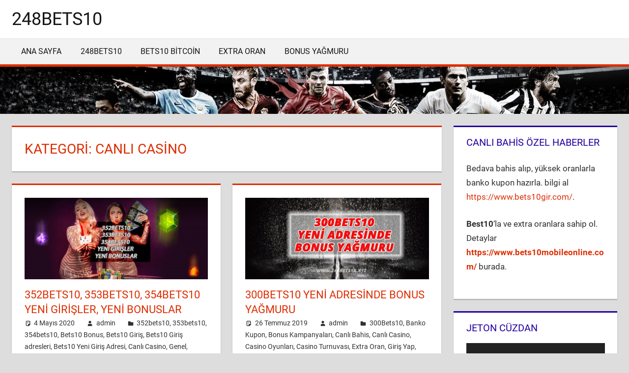

--- FILE ---
content_type: text/html; charset=UTF-8
request_url: https://www.248bets10.xyz/category/canli-casino/
body_size: 12510
content:
<!DOCTYPE html>
<html lang="tr" prefix="og: https://ogp.me/ns#">

<head>
<meta charset="UTF-8">
<meta name="viewport" content="width=device-width, initial-scale=1">
<link rel="profile" href="http://gmpg.org/xfn/11">
<link rel="pingback" href="https://www.248bets10.xyz/xmlrpc.php">


<!-- Rank Math PRO tarafından Arama Motoru Optimizasyonu - https://rankmath.com/ -->
<title>Canlı Casino - 248bets10</title>
<meta name="robots" content="index, follow, max-snippet:-1, max-video-preview:-1, max-image-preview:large"/>
<link rel="canonical" href="https://www.248bets10.xyz/category/canli-casino/" />
<meta property="og:locale" content="tr_TR" />
<meta property="og:type" content="article" />
<meta property="og:title" content="Canlı Casino - 248bets10" />
<meta property="og:url" content="https://www.248bets10.xyz/category/canli-casino/" />
<meta property="og:site_name" content="248bets10" />
<meta name="twitter:card" content="summary_large_image" />
<meta name="twitter:title" content="Canlı Casino - 248bets10" />
<meta name="twitter:label1" content="Yazılar" />
<meta name="twitter:data1" content="2" />
<script type="application/ld+json" class="rank-math-schema-pro">{"@context":"https://schema.org","@graph":[{"@type":"Person","@id":"https://www.248bets10.xyz/#person","name":"248bets10"},{"@type":"WebSite","@id":"https://www.248bets10.xyz/#website","url":"https://www.248bets10.xyz","name":"248bets10","publisher":{"@id":"https://www.248bets10.xyz/#person"},"inLanguage":"tr"},{"@type":"CollectionPage","@id":"https://www.248bets10.xyz/category/canli-casino/#webpage","url":"https://www.248bets10.xyz/category/canli-casino/","name":"Canl\u0131 Casino - 248bets10","isPartOf":{"@id":"https://www.248bets10.xyz/#website"},"inLanguage":"tr"}]}</script>
<!-- /Rank Math WordPress SEO eklentisi -->

<link rel="amphtml" href="https://www.248bets10.xyz/category/canli-casino/amp/" /><meta name="generator" content="AMP for WP 1.1.11"/><link rel="alternate" type="application/rss+xml" title="248bets10 &raquo; akışı" href="https://www.248bets10.xyz/feed/" />
<link rel="alternate" type="application/rss+xml" title="248bets10 &raquo; Canlı Casino kategori akışı" href="https://www.248bets10.xyz/category/canli-casino/feed/" />
<style id='wp-img-auto-sizes-contain-inline-css' type='text/css'>
img:is([sizes=auto i],[sizes^="auto," i]){contain-intrinsic-size:3000px 1500px}
/*# sourceURL=wp-img-auto-sizes-contain-inline-css */
</style>
<link rel='stylesheet' id='tortuga-theme-fonts-css' href='https://www.248bets10.xyz/wp-content/fonts/20686bc5c96dee3dcd1e8fd858b25bf9.css?ver=20201110' type='text/css' media='all' />
<style id='wp-emoji-styles-inline-css' type='text/css'>

	img.wp-smiley, img.emoji {
		display: inline !important;
		border: none !important;
		box-shadow: none !important;
		height: 1em !important;
		width: 1em !important;
		margin: 0 0.07em !important;
		vertical-align: -0.1em !important;
		background: none !important;
		padding: 0 !important;
	}
/*# sourceURL=wp-emoji-styles-inline-css */
</style>
<style id='wp-block-library-inline-css' type='text/css'>
:root{--wp-block-synced-color:#7a00df;--wp-block-synced-color--rgb:122,0,223;--wp-bound-block-color:var(--wp-block-synced-color);--wp-editor-canvas-background:#ddd;--wp-admin-theme-color:#007cba;--wp-admin-theme-color--rgb:0,124,186;--wp-admin-theme-color-darker-10:#006ba1;--wp-admin-theme-color-darker-10--rgb:0,107,160.5;--wp-admin-theme-color-darker-20:#005a87;--wp-admin-theme-color-darker-20--rgb:0,90,135;--wp-admin-border-width-focus:2px}@media (min-resolution:192dpi){:root{--wp-admin-border-width-focus:1.5px}}.wp-element-button{cursor:pointer}:root .has-very-light-gray-background-color{background-color:#eee}:root .has-very-dark-gray-background-color{background-color:#313131}:root .has-very-light-gray-color{color:#eee}:root .has-very-dark-gray-color{color:#313131}:root .has-vivid-green-cyan-to-vivid-cyan-blue-gradient-background{background:linear-gradient(135deg,#00d084,#0693e3)}:root .has-purple-crush-gradient-background{background:linear-gradient(135deg,#34e2e4,#4721fb 50%,#ab1dfe)}:root .has-hazy-dawn-gradient-background{background:linear-gradient(135deg,#faaca8,#dad0ec)}:root .has-subdued-olive-gradient-background{background:linear-gradient(135deg,#fafae1,#67a671)}:root .has-atomic-cream-gradient-background{background:linear-gradient(135deg,#fdd79a,#004a59)}:root .has-nightshade-gradient-background{background:linear-gradient(135deg,#330968,#31cdcf)}:root .has-midnight-gradient-background{background:linear-gradient(135deg,#020381,#2874fc)}:root{--wp--preset--font-size--normal:16px;--wp--preset--font-size--huge:42px}.has-regular-font-size{font-size:1em}.has-larger-font-size{font-size:2.625em}.has-normal-font-size{font-size:var(--wp--preset--font-size--normal)}.has-huge-font-size{font-size:var(--wp--preset--font-size--huge)}.has-text-align-center{text-align:center}.has-text-align-left{text-align:left}.has-text-align-right{text-align:right}.has-fit-text{white-space:nowrap!important}#end-resizable-editor-section{display:none}.aligncenter{clear:both}.items-justified-left{justify-content:flex-start}.items-justified-center{justify-content:center}.items-justified-right{justify-content:flex-end}.items-justified-space-between{justify-content:space-between}.screen-reader-text{border:0;clip-path:inset(50%);height:1px;margin:-1px;overflow:hidden;padding:0;position:absolute;width:1px;word-wrap:normal!important}.screen-reader-text:focus{background-color:#ddd;clip-path:none;color:#444;display:block;font-size:1em;height:auto;left:5px;line-height:normal;padding:15px 23px 14px;text-decoration:none;top:5px;width:auto;z-index:100000}html :where(.has-border-color){border-style:solid}html :where([style*=border-top-color]){border-top-style:solid}html :where([style*=border-right-color]){border-right-style:solid}html :where([style*=border-bottom-color]){border-bottom-style:solid}html :where([style*=border-left-color]){border-left-style:solid}html :where([style*=border-width]){border-style:solid}html :where([style*=border-top-width]){border-top-style:solid}html :where([style*=border-right-width]){border-right-style:solid}html :where([style*=border-bottom-width]){border-bottom-style:solid}html :where([style*=border-left-width]){border-left-style:solid}html :where(img[class*=wp-image-]){height:auto;max-width:100%}:where(figure){margin:0 0 1em}html :where(.is-position-sticky){--wp-admin--admin-bar--position-offset:var(--wp-admin--admin-bar--height,0px)}@media screen and (max-width:600px){html :where(.is-position-sticky){--wp-admin--admin-bar--position-offset:0px}}

/*# sourceURL=wp-block-library-inline-css */
</style><style id='wp-block-heading-inline-css' type='text/css'>
h1:where(.wp-block-heading).has-background,h2:where(.wp-block-heading).has-background,h3:where(.wp-block-heading).has-background,h4:where(.wp-block-heading).has-background,h5:where(.wp-block-heading).has-background,h6:where(.wp-block-heading).has-background{padding:1.25em 2.375em}h1.has-text-align-left[style*=writing-mode]:where([style*=vertical-lr]),h1.has-text-align-right[style*=writing-mode]:where([style*=vertical-rl]),h2.has-text-align-left[style*=writing-mode]:where([style*=vertical-lr]),h2.has-text-align-right[style*=writing-mode]:where([style*=vertical-rl]),h3.has-text-align-left[style*=writing-mode]:where([style*=vertical-lr]),h3.has-text-align-right[style*=writing-mode]:where([style*=vertical-rl]),h4.has-text-align-left[style*=writing-mode]:where([style*=vertical-lr]),h4.has-text-align-right[style*=writing-mode]:where([style*=vertical-rl]),h5.has-text-align-left[style*=writing-mode]:where([style*=vertical-lr]),h5.has-text-align-right[style*=writing-mode]:where([style*=vertical-rl]),h6.has-text-align-left[style*=writing-mode]:where([style*=vertical-lr]),h6.has-text-align-right[style*=writing-mode]:where([style*=vertical-rl]){rotate:180deg}
/*# sourceURL=https://www.248bets10.xyz/wp-includes/blocks/heading/style.min.css */
</style>
<style id='wp-block-list-inline-css' type='text/css'>
ol,ul{box-sizing:border-box}:root :where(.wp-block-list.has-background){padding:1.25em 2.375em}
/*# sourceURL=https://www.248bets10.xyz/wp-includes/blocks/list/style.min.css */
</style>
<style id='wp-block-paragraph-inline-css' type='text/css'>
.is-small-text{font-size:.875em}.is-regular-text{font-size:1em}.is-large-text{font-size:2.25em}.is-larger-text{font-size:3em}.has-drop-cap:not(:focus):first-letter{float:left;font-size:8.4em;font-style:normal;font-weight:100;line-height:.68;margin:.05em .1em 0 0;text-transform:uppercase}body.rtl .has-drop-cap:not(:focus):first-letter{float:none;margin-left:.1em}p.has-drop-cap.has-background{overflow:hidden}:root :where(p.has-background){padding:1.25em 2.375em}:where(p.has-text-color:not(.has-link-color)) a{color:inherit}p.has-text-align-left[style*="writing-mode:vertical-lr"],p.has-text-align-right[style*="writing-mode:vertical-rl"]{rotate:180deg}
/*# sourceURL=https://www.248bets10.xyz/wp-includes/blocks/paragraph/style.min.css */
</style>
<style id='global-styles-inline-css' type='text/css'>
:root{--wp--preset--aspect-ratio--square: 1;--wp--preset--aspect-ratio--4-3: 4/3;--wp--preset--aspect-ratio--3-4: 3/4;--wp--preset--aspect-ratio--3-2: 3/2;--wp--preset--aspect-ratio--2-3: 2/3;--wp--preset--aspect-ratio--16-9: 16/9;--wp--preset--aspect-ratio--9-16: 9/16;--wp--preset--color--black: #000000;--wp--preset--color--cyan-bluish-gray: #abb8c3;--wp--preset--color--white: #ffffff;--wp--preset--color--pale-pink: #f78da7;--wp--preset--color--vivid-red: #cf2e2e;--wp--preset--color--luminous-vivid-orange: #ff6900;--wp--preset--color--luminous-vivid-amber: #fcb900;--wp--preset--color--light-green-cyan: #7bdcb5;--wp--preset--color--vivid-green-cyan: #00d084;--wp--preset--color--pale-cyan-blue: #8ed1fc;--wp--preset--color--vivid-cyan-blue: #0693e3;--wp--preset--color--vivid-purple: #9b51e0;--wp--preset--color--primary: #dd5533;--wp--preset--color--secondary: #c43c1a;--wp--preset--color--tertiary: #aa2200;--wp--preset--color--accent: #3355dd;--wp--preset--color--highlight: #2bc41a;--wp--preset--color--light-gray: #f0f0f0;--wp--preset--color--gray: #999999;--wp--preset--color--dark-gray: #303030;--wp--preset--gradient--vivid-cyan-blue-to-vivid-purple: linear-gradient(135deg,rgb(6,147,227) 0%,rgb(155,81,224) 100%);--wp--preset--gradient--light-green-cyan-to-vivid-green-cyan: linear-gradient(135deg,rgb(122,220,180) 0%,rgb(0,208,130) 100%);--wp--preset--gradient--luminous-vivid-amber-to-luminous-vivid-orange: linear-gradient(135deg,rgb(252,185,0) 0%,rgb(255,105,0) 100%);--wp--preset--gradient--luminous-vivid-orange-to-vivid-red: linear-gradient(135deg,rgb(255,105,0) 0%,rgb(207,46,46) 100%);--wp--preset--gradient--very-light-gray-to-cyan-bluish-gray: linear-gradient(135deg,rgb(238,238,238) 0%,rgb(169,184,195) 100%);--wp--preset--gradient--cool-to-warm-spectrum: linear-gradient(135deg,rgb(74,234,220) 0%,rgb(151,120,209) 20%,rgb(207,42,186) 40%,rgb(238,44,130) 60%,rgb(251,105,98) 80%,rgb(254,248,76) 100%);--wp--preset--gradient--blush-light-purple: linear-gradient(135deg,rgb(255,206,236) 0%,rgb(152,150,240) 100%);--wp--preset--gradient--blush-bordeaux: linear-gradient(135deg,rgb(254,205,165) 0%,rgb(254,45,45) 50%,rgb(107,0,62) 100%);--wp--preset--gradient--luminous-dusk: linear-gradient(135deg,rgb(255,203,112) 0%,rgb(199,81,192) 50%,rgb(65,88,208) 100%);--wp--preset--gradient--pale-ocean: linear-gradient(135deg,rgb(255,245,203) 0%,rgb(182,227,212) 50%,rgb(51,167,181) 100%);--wp--preset--gradient--electric-grass: linear-gradient(135deg,rgb(202,248,128) 0%,rgb(113,206,126) 100%);--wp--preset--gradient--midnight: linear-gradient(135deg,rgb(2,3,129) 0%,rgb(40,116,252) 100%);--wp--preset--font-size--small: 13px;--wp--preset--font-size--medium: 20px;--wp--preset--font-size--large: 36px;--wp--preset--font-size--x-large: 42px;--wp--preset--spacing--20: 0.44rem;--wp--preset--spacing--30: 0.67rem;--wp--preset--spacing--40: 1rem;--wp--preset--spacing--50: 1.5rem;--wp--preset--spacing--60: 2.25rem;--wp--preset--spacing--70: 3.38rem;--wp--preset--spacing--80: 5.06rem;--wp--preset--shadow--natural: 6px 6px 9px rgba(0, 0, 0, 0.2);--wp--preset--shadow--deep: 12px 12px 50px rgba(0, 0, 0, 0.4);--wp--preset--shadow--sharp: 6px 6px 0px rgba(0, 0, 0, 0.2);--wp--preset--shadow--outlined: 6px 6px 0px -3px rgb(255, 255, 255), 6px 6px rgb(0, 0, 0);--wp--preset--shadow--crisp: 6px 6px 0px rgb(0, 0, 0);}:where(.is-layout-flex){gap: 0.5em;}:where(.is-layout-grid){gap: 0.5em;}body .is-layout-flex{display: flex;}.is-layout-flex{flex-wrap: wrap;align-items: center;}.is-layout-flex > :is(*, div){margin: 0;}body .is-layout-grid{display: grid;}.is-layout-grid > :is(*, div){margin: 0;}:where(.wp-block-columns.is-layout-flex){gap: 2em;}:where(.wp-block-columns.is-layout-grid){gap: 2em;}:where(.wp-block-post-template.is-layout-flex){gap: 1.25em;}:where(.wp-block-post-template.is-layout-grid){gap: 1.25em;}.has-black-color{color: var(--wp--preset--color--black) !important;}.has-cyan-bluish-gray-color{color: var(--wp--preset--color--cyan-bluish-gray) !important;}.has-white-color{color: var(--wp--preset--color--white) !important;}.has-pale-pink-color{color: var(--wp--preset--color--pale-pink) !important;}.has-vivid-red-color{color: var(--wp--preset--color--vivid-red) !important;}.has-luminous-vivid-orange-color{color: var(--wp--preset--color--luminous-vivid-orange) !important;}.has-luminous-vivid-amber-color{color: var(--wp--preset--color--luminous-vivid-amber) !important;}.has-light-green-cyan-color{color: var(--wp--preset--color--light-green-cyan) !important;}.has-vivid-green-cyan-color{color: var(--wp--preset--color--vivid-green-cyan) !important;}.has-pale-cyan-blue-color{color: var(--wp--preset--color--pale-cyan-blue) !important;}.has-vivid-cyan-blue-color{color: var(--wp--preset--color--vivid-cyan-blue) !important;}.has-vivid-purple-color{color: var(--wp--preset--color--vivid-purple) !important;}.has-black-background-color{background-color: var(--wp--preset--color--black) !important;}.has-cyan-bluish-gray-background-color{background-color: var(--wp--preset--color--cyan-bluish-gray) !important;}.has-white-background-color{background-color: var(--wp--preset--color--white) !important;}.has-pale-pink-background-color{background-color: var(--wp--preset--color--pale-pink) !important;}.has-vivid-red-background-color{background-color: var(--wp--preset--color--vivid-red) !important;}.has-luminous-vivid-orange-background-color{background-color: var(--wp--preset--color--luminous-vivid-orange) !important;}.has-luminous-vivid-amber-background-color{background-color: var(--wp--preset--color--luminous-vivid-amber) !important;}.has-light-green-cyan-background-color{background-color: var(--wp--preset--color--light-green-cyan) !important;}.has-vivid-green-cyan-background-color{background-color: var(--wp--preset--color--vivid-green-cyan) !important;}.has-pale-cyan-blue-background-color{background-color: var(--wp--preset--color--pale-cyan-blue) !important;}.has-vivid-cyan-blue-background-color{background-color: var(--wp--preset--color--vivid-cyan-blue) !important;}.has-vivid-purple-background-color{background-color: var(--wp--preset--color--vivid-purple) !important;}.has-black-border-color{border-color: var(--wp--preset--color--black) !important;}.has-cyan-bluish-gray-border-color{border-color: var(--wp--preset--color--cyan-bluish-gray) !important;}.has-white-border-color{border-color: var(--wp--preset--color--white) !important;}.has-pale-pink-border-color{border-color: var(--wp--preset--color--pale-pink) !important;}.has-vivid-red-border-color{border-color: var(--wp--preset--color--vivid-red) !important;}.has-luminous-vivid-orange-border-color{border-color: var(--wp--preset--color--luminous-vivid-orange) !important;}.has-luminous-vivid-amber-border-color{border-color: var(--wp--preset--color--luminous-vivid-amber) !important;}.has-light-green-cyan-border-color{border-color: var(--wp--preset--color--light-green-cyan) !important;}.has-vivid-green-cyan-border-color{border-color: var(--wp--preset--color--vivid-green-cyan) !important;}.has-pale-cyan-blue-border-color{border-color: var(--wp--preset--color--pale-cyan-blue) !important;}.has-vivid-cyan-blue-border-color{border-color: var(--wp--preset--color--vivid-cyan-blue) !important;}.has-vivid-purple-border-color{border-color: var(--wp--preset--color--vivid-purple) !important;}.has-vivid-cyan-blue-to-vivid-purple-gradient-background{background: var(--wp--preset--gradient--vivid-cyan-blue-to-vivid-purple) !important;}.has-light-green-cyan-to-vivid-green-cyan-gradient-background{background: var(--wp--preset--gradient--light-green-cyan-to-vivid-green-cyan) !important;}.has-luminous-vivid-amber-to-luminous-vivid-orange-gradient-background{background: var(--wp--preset--gradient--luminous-vivid-amber-to-luminous-vivid-orange) !important;}.has-luminous-vivid-orange-to-vivid-red-gradient-background{background: var(--wp--preset--gradient--luminous-vivid-orange-to-vivid-red) !important;}.has-very-light-gray-to-cyan-bluish-gray-gradient-background{background: var(--wp--preset--gradient--very-light-gray-to-cyan-bluish-gray) !important;}.has-cool-to-warm-spectrum-gradient-background{background: var(--wp--preset--gradient--cool-to-warm-spectrum) !important;}.has-blush-light-purple-gradient-background{background: var(--wp--preset--gradient--blush-light-purple) !important;}.has-blush-bordeaux-gradient-background{background: var(--wp--preset--gradient--blush-bordeaux) !important;}.has-luminous-dusk-gradient-background{background: var(--wp--preset--gradient--luminous-dusk) !important;}.has-pale-ocean-gradient-background{background: var(--wp--preset--gradient--pale-ocean) !important;}.has-electric-grass-gradient-background{background: var(--wp--preset--gradient--electric-grass) !important;}.has-midnight-gradient-background{background: var(--wp--preset--gradient--midnight) !important;}.has-small-font-size{font-size: var(--wp--preset--font-size--small) !important;}.has-medium-font-size{font-size: var(--wp--preset--font-size--medium) !important;}.has-large-font-size{font-size: var(--wp--preset--font-size--large) !important;}.has-x-large-font-size{font-size: var(--wp--preset--font-size--x-large) !important;}
/*# sourceURL=global-styles-inline-css */
</style>

<style id='classic-theme-styles-inline-css' type='text/css'>
/*! This file is auto-generated */
.wp-block-button__link{color:#fff;background-color:#32373c;border-radius:9999px;box-shadow:none;text-decoration:none;padding:calc(.667em + 2px) calc(1.333em + 2px);font-size:1.125em}.wp-block-file__button{background:#32373c;color:#fff;text-decoration:none}
/*# sourceURL=/wp-includes/css/classic-themes.min.css */
</style>
<link rel='stylesheet' id='tortuga-stylesheet-css' href='https://www.248bets10.xyz/wp-content/themes/tortuga/style.css?ver=2.4.0' type='text/css' media='all' />
<style id='tortuga-stylesheet-inline-css' type='text/css'>
.site-description, .type-post .entry-footer .entry-author, .primary-navigation-wrap .header-search { position: absolute; clip: rect(1px, 1px, 1px, 1px); width: 1px; height: 1px; overflow: hidden; }
/*# sourceURL=tortuga-stylesheet-inline-css */
</style>
<link rel='stylesheet' id='tortuga-safari-flexbox-fixes-css' href='https://www.248bets10.xyz/wp-content/themes/tortuga/assets/css/safari-flexbox-fixes.css?ver=20200420' type='text/css' media='all' />
<link rel='stylesheet' id='tortuga-pro-css' href='https://www.248bets10.xyz/wp-content/plugins/tortuga-pro/assets/css/tortuga-pro.css?ver=2.0' type='text/css' media='all' />
<style id='tortuga-pro-inline-css' type='text/css'>
:root {--header-bar-background-color: #dd5533;--header-background-color: #ffffff;--header-text-color: #151515;--site-title-color: #151515;--site-title-hover-color: rgba(0, 0, 0, 0.5);--navi-color: #151515;--navi-background-color: rgba(0, 0, 0, 0.05);--navi-border-color: rgba(0, 0, 0, 0.15);--navi-hover-color: #dd2e02;--link-color: #dd2e02;--title-color: #dd2e02;--page-border-color: #dd2e02;--widget-title-color: #23019e;--widget-border-color: #23019e;--footer-widgets-background-color: #dd2e02;--footer-background-color: #ddbfb5;--footer-text-color: rgba(0, 0, 0, 0.6);--footer-link-color: #151515;--footer-link-hover-color: rgba(0, 0, 0, 0.6);}:root {--text-font: "Roboto", Arial, Helvetica, sans-serif; --title-font: "Roboto", Arial, Helvetica, sans-serif; --navi-font: "Roboto", Arial, Helvetica, sans-serif; --widget-title-font: "Roboto", Arial, Helvetica, sans-serif; }.site-branding {margin: 0em 0;}@media only screen and (min-width: 60em) {.header-main {padding-top: 0.5em;padding-bottom: 0.5em;}}
/*# sourceURL=tortuga-pro-inline-css */
</style>
<script type="text/javascript" src="https://www.248bets10.xyz/wp-content/themes/tortuga/assets/js/svgxuse.min.js?ver=1.2.6" id="svgxuse-js"></script>
<script type="text/javascript" src="https://www.248bets10.xyz/wp-includes/js/jquery/jquery.min.js?ver=3.7.1" id="jquery-core-js"></script>
<script type="text/javascript" src="https://www.248bets10.xyz/wp-includes/js/jquery/jquery-migrate.min.js?ver=3.4.1" id="jquery-migrate-js"></script>
<script type="text/javascript" src="https://www.248bets10.xyz/wp-content/themes/tortuga/assets/js/jquery.flexslider-min.js?ver=2.6.0" id="jquery-flexslider-js"></script>
<script type="text/javascript" id="tortuga-slider-js-extra">
/* <![CDATA[ */
var tortuga_slider_params = {"animation":"slide","speed":"7000"};
//# sourceURL=tortuga-slider-js-extra
/* ]]> */
</script>
<script type="text/javascript" src="https://www.248bets10.xyz/wp-content/themes/tortuga/assets/js/slider.js?ver=20170421" id="tortuga-slider-js"></script>
<link rel="https://api.w.org/" href="https://www.248bets10.xyz/wp-json/" /><link rel="alternate" title="JSON" type="application/json" href="https://www.248bets10.xyz/wp-json/wp/v2/categories/94" /><link rel="EditURI" type="application/rsd+xml" title="RSD" href="https://www.248bets10.xyz/xmlrpc.php?rsd" />
<meta name="generator" content="WordPress 6.9" />
<link rel="icon" href="https://www.248bets10.xyz/wp-content/uploads/2019/01/cropped-248-icon-32x32.png" sizes="32x32" />
<link rel="icon" href="https://www.248bets10.xyz/wp-content/uploads/2019/01/cropped-248-icon-192x192.png" sizes="192x192" />
<link rel="apple-touch-icon" href="https://www.248bets10.xyz/wp-content/uploads/2019/01/cropped-248-icon-180x180.png" />
<meta name="msapplication-TileImage" content="https://www.248bets10.xyz/wp-content/uploads/2019/01/cropped-248-icon-270x270.png" />
<link rel='stylesheet' id='mediaelement-css' href='https://www.248bets10.xyz/wp-includes/js/mediaelement/mediaelementplayer-legacy.min.css?ver=4.2.17' type='text/css' media='all' />
<link rel='stylesheet' id='wp-mediaelement-css' href='https://www.248bets10.xyz/wp-includes/js/mediaelement/wp-mediaelement.min.css?ver=6.9' type='text/css' media='all' />
</head>

<body class="archive category category-canli-casino category-94 wp-embed-responsive wp-theme-tortuga post-layout-two-columns post-layout-columns">

	
	<div id="page" class="hfeed site">

		<a class="skip-link screen-reader-text" href="#content">Skip to content</a>

		
		
		<header id="masthead" class="site-header clearfix" role="banner">

			<div class="header-main container clearfix">

				<div id="logo" class="site-branding clearfix">

										
			<p class="site-title"><a href="https://www.248bets10.xyz/" rel="home">248bets10</a></p>

								
			<p class="site-description">Bets10 Mobile Giriş &#8211; Bets10 Yeni Adresleri &#8211; Bets10 Bonus</p>

			
				</div><!-- .site-branding -->

				<div class="header-widgets clearfix">

					
				</div><!-- .header-widgets -->

			</div><!-- .header-main -->

			

	<div id="main-navigation-wrap" class="primary-navigation-wrap">

		<div class="primary-navigation-container container">

			
			<button class="primary-menu-toggle menu-toggle" aria-controls="primary-menu" aria-expanded="false" >
				<svg class="icon icon-menu" aria-hidden="true" role="img"> <use xlink:href="https://www.248bets10.xyz/wp-content/themes/tortuga/assets/icons/genericons-neue.svg#menu"></use> </svg><svg class="icon icon-close" aria-hidden="true" role="img"> <use xlink:href="https://www.248bets10.xyz/wp-content/themes/tortuga/assets/icons/genericons-neue.svg#close"></use> </svg>				<span class="menu-toggle-text">Menu</span>
			</button>

			<div class="primary-navigation">

				<nav id="site-navigation" class="main-navigation" role="navigation"  aria-label="Primary Menu">

					<ul id="primary-menu" class="menu"><li id="menu-item-32" class="menu-item menu-item-type-custom menu-item-object-custom menu-item-home menu-item-32"><a href="https://www.248bets10.xyz">Ana Sayfa</a></li>
<li id="menu-item-31" class="menu-item menu-item-type-post_type menu-item-object-post menu-item-31"><a href="https://www.248bets10.xyz/248bets10-giris-adresi-ve-ilk-para-yatirma-bonusu/">248Bets10</a></li>
<li id="menu-item-108" class="menu-item menu-item-type-post_type menu-item-object-post menu-item-108"><a href="https://www.248bets10.xyz/bets10-bitcoin-bonusu/">Bets10 Bitcoin</a></li>
<li id="menu-item-109" class="menu-item menu-item-type-post_type menu-item-object-post menu-item-109"><a href="https://www.248bets10.xyz/278bets10-com-giris-adresi-bets10la-uzaya-yolculuk/">Extra Oran</a></li>
<li id="menu-item-110" class="menu-item menu-item-type-post_type menu-item-object-post menu-item-110"><a href="https://www.248bets10.xyz/300bets10-yeni-adresinde-bonus-yagmuru/">Bonus Yağmuru</a></li>
</ul>				</nav><!-- #site-navigation -->

			</div><!-- .primary-navigation -->

		</div>

	</div>



		</header><!-- #masthead -->

		
		
			<div id="headimg" class="header-image">

			
				<img src="https://www.248best10bets10.com/wp-content/uploads/2019/01/cropped-248-bets10-xyz-wallpaper-2.jpg" srcset="https://www.248bets10.xyz/wp-content/uploads/2019/01/cropped-248-bets10-xyz-wallpaper-2.jpg 1920w, https://www.248bets10.xyz/wp-content/uploads/2019/01/cropped-248-bets10-xyz-wallpaper-2-300x22.jpg 300w, https://www.248bets10.xyz/wp-content/uploads/2019/01/cropped-248-bets10-xyz-wallpaper-2-768x57.jpg 768w, https://www.248bets10.xyz/wp-content/uploads/2019/01/cropped-248-bets10-xyz-wallpaper-2-1024x76.jpg 1024w" width="1920" height="143" alt="248bets10">

			
			</div>

			
		
		<div id="content" class="site-content container clearfix">

	<section id="primary" class="content-archive content-area">
		<main id="main" class="site-main" role="main">

		
			<header class="page-header">

				<h1 class="archive-title">Kategori: <span>Canlı Casino</span></h1>				
			</header><!-- .page-header -->

			<div id="post-wrapper" class="post-wrapper clearfix">

				
<div class="post-column clearfix">

	<article id="post-141" class="post-141 post type-post status-publish format-standard has-post-thumbnail hentry category-352bets10 category-353bets10 category-354bets10 category-bets10-bonus category-bets10-giris category-bets10-giris-adresleri category-bets10-yeni-giris-adresi category-canli-casino category-genel category-gunluk-jackpot category-yeni-giris-adresleri tag-bets10 tag-bets10-bonus tag-bets10-yeni-giris-adresi tag-canli-casino tag-casino-oyunlari tag-gunluk-jackpotlar tag-poker-turnuvasi tag-slot-turnuvasi">

		
			<a class="wp-post-image-link" href="https://www.248bets10.xyz/352bets10-353bets10-354bets10-yeni-girisler-yeni-bonuslar/" rel="bookmark">
				<img width="900" height="400" src="https://www.248bets10.xyz/wp-content/uploads/2020/05/bets10-bonuslar-900x400.jpg" class="attachment-post-thumbnail size-post-thumbnail wp-post-image" alt="" decoding="async" fetchpriority="high" />			</a>

			
		<header class="entry-header">

			<h2 class="entry-title"><a href="https://www.248bets10.xyz/352bets10-353bets10-354bets10-yeni-girisler-yeni-bonuslar/" rel="bookmark">352bets10, 353bets10, 354bets10 Yeni girişler, Yeni Bonuslar</a></h2>
			<div class="entry-meta"><span class="meta-date"><svg class="icon icon-standard" aria-hidden="true" role="img"> <use xlink:href="https://www.248bets10.xyz/wp-content/themes/tortuga/assets/icons/genericons-neue.svg#standard"></use> </svg><a href="https://www.248bets10.xyz/352bets10-353bets10-354bets10-yeni-girisler-yeni-bonuslar/" title="17:13" rel="bookmark"><time class="entry-date published updated" datetime="2020-05-04T17:13:56+03:00">4 Mayıs 2020</time></a></span><span class="meta-author"> <svg class="icon icon-user" aria-hidden="true" role="img"> <use xlink:href="https://www.248bets10.xyz/wp-content/themes/tortuga/assets/icons/genericons-neue.svg#user"></use> </svg><span class="author vcard"><a class="url fn n" href="https://www.248bets10.xyz/author/admin/" title="View all posts by admin" rel="author">admin</a></span></span><span class="meta-category"> <svg class="icon icon-category" aria-hidden="true" role="img"> <use xlink:href="https://www.248bets10.xyz/wp-content/themes/tortuga/assets/icons/genericons-neue.svg#category"></use> </svg><a href="https://www.248bets10.xyz/category/352bets10/" rel="category tag">352bets10</a>, <a href="https://www.248bets10.xyz/category/353bets10/" rel="category tag">353bets10</a>, <a href="https://www.248bets10.xyz/category/354bets10/" rel="category tag">354bets10</a>, <a href="https://www.248bets10.xyz/category/bets10-bonus/" rel="category tag">Bets10 Bonus</a>, <a href="https://www.248bets10.xyz/category/bets10-giris/" rel="category tag">Bets10 Giriş</a>, <a href="https://www.248bets10.xyz/category/bets10-giris-adresleri/" rel="category tag">Bets10 Giriş adresleri</a>, <a href="https://www.248bets10.xyz/category/bets10-yeni-giris-adresi/" rel="category tag">Bets10 Yeni Giriş Adresi</a>, <a href="https://www.248bets10.xyz/category/canli-casino/" rel="category tag">Canlı Casino</a>, <a href="https://www.248bets10.xyz/category/genel/" rel="category tag">Genel</a>, <a href="https://www.248bets10.xyz/category/gunluk-jackpot/" rel="category tag">günlük jackpot</a>, <a href="https://www.248bets10.xyz/category/yeni-giris-adresleri/" rel="category tag">Yeni giriş adresleri</a></span></div>
		</header><!-- .entry-header -->

		<div class="entry-content entry-excerpt clearfix">

			<p>Türkiye&#8217;nin en güvenilir yasal bahis sitesi olan Bets10&#8216;nun, en hızlı giriş adresleri için yazıma hoşgeldiniz. Yeni giriş adreslerini verdiğimiz bu yazıda sanmayın ki yalnızca giriş adresleri var. En yeni bonus kampanyalarından, Günlük jackpotlara, Canlı Casino&#8217;dan</p>

		</div><!-- .entry-content -->

		<div class="read-more">
			<a href="https://www.248bets10.xyz/352bets10-353bets10-354bets10-yeni-girisler-yeni-bonuslar/" class="more-link">Okumaya devam et</a>

			</div>

	</article>

</div>

<div class="post-column clearfix">

	<article id="post-92" class="post-92 post type-post status-publish format-standard has-post-thumbnail hentry category-300bets10 category-banko-kupon category-bonus-kampanyalari category-canli-bahis category-canli-casino category-casino-oyunlari category-casino-turnuvasi category-extra-oran category-giris-yap category-guncel-adres category-slot-makineleri category-yeni-adres tag-300bets10 tag-banko-kupon tag-bonus-kampanyalari tag-canli-bahis tag-canli-casino tag-casino-oyunlari tag-casino-turnuvasi tag-extra-oran tag-giris-yap tag-guncel-adres tag-slot-makineleri tag-yeni-adres">

		
			<a class="wp-post-image-link" href="https://www.248bets10.xyz/300bets10-yeni-adresinde-bonus-yagmuru/" rel="bookmark">
				<img width="900" height="400" src="https://www.248bets10.xyz/wp-content/uploads/2019/07/300bets10-giris-adresi-900x400.jpg" class="attachment-post-thumbnail size-post-thumbnail wp-post-image" alt="" decoding="async" />			</a>

			
		<header class="entry-header">

			<h2 class="entry-title"><a href="https://www.248bets10.xyz/300bets10-yeni-adresinde-bonus-yagmuru/" rel="bookmark">300Bets10 Yeni Adresinde Bonus Yağmuru</a></h2>
			<div class="entry-meta"><span class="meta-date"><svg class="icon icon-standard" aria-hidden="true" role="img"> <use xlink:href="https://www.248bets10.xyz/wp-content/themes/tortuga/assets/icons/genericons-neue.svg#standard"></use> </svg><a href="https://www.248bets10.xyz/300bets10-yeni-adresinde-bonus-yagmuru/" title="12:40" rel="bookmark"><time class="entry-date published updated" datetime="2019-07-26T12:40:04+03:00">26 Temmuz 2019</time></a></span><span class="meta-author"> <svg class="icon icon-user" aria-hidden="true" role="img"> <use xlink:href="https://www.248bets10.xyz/wp-content/themes/tortuga/assets/icons/genericons-neue.svg#user"></use> </svg><span class="author vcard"><a class="url fn n" href="https://www.248bets10.xyz/author/admin/" title="View all posts by admin" rel="author">admin</a></span></span><span class="meta-category"> <svg class="icon icon-category" aria-hidden="true" role="img"> <use xlink:href="https://www.248bets10.xyz/wp-content/themes/tortuga/assets/icons/genericons-neue.svg#category"></use> </svg><a href="https://www.248bets10.xyz/category/300bets10/" rel="category tag">300Bets10</a>, <a href="https://www.248bets10.xyz/category/banko-kupon/" rel="category tag">Banko Kupon</a>, <a href="https://www.248bets10.xyz/category/bonus-kampanyalari/" rel="category tag">Bonus Kampanyaları</a>, <a href="https://www.248bets10.xyz/category/canli-bahis/" rel="category tag">Canlı Bahis</a>, <a href="https://www.248bets10.xyz/category/canli-casino/" rel="category tag">Canlı Casino</a>, <a href="https://www.248bets10.xyz/category/casino-oyunlari/" rel="category tag">Casino Oyunları</a>, <a href="https://www.248bets10.xyz/category/casino-turnuvasi/" rel="category tag">Casino Turnuvası</a>, <a href="https://www.248bets10.xyz/category/extra-oran/" rel="category tag">Extra Oran</a>, <a href="https://www.248bets10.xyz/category/giris-yap/" rel="category tag">Giriş Yap</a>, <a href="https://www.248bets10.xyz/category/guncel-adres/" rel="category tag">Güncel Adres</a>, <a href="https://www.248bets10.xyz/category/slot-makineleri/" rel="category tag">Slot Makineleri</a>, <a href="https://www.248bets10.xyz/category/yeni-adres/" rel="category tag">Yeni Adres</a></span></div>
		</header><!-- .entry-header -->

		<div class="entry-content entry-excerpt clearfix">

			<p>Hayatının en iyi fırsatları elinin altına yani avucunun içine geliyor. Türkiye&#8217;de 2011 yılından itibaren canlı bahis ve casino alanında lider konumda olan 300Bets10 adresinde bonus yağmuru başladı. Bu hafta da tüm profesyonel bahisçileri ve casino</p>

		</div><!-- .entry-content -->

		<div class="read-more">
			<a href="https://www.248bets10.xyz/300bets10-yeni-adresinde-bonus-yagmuru/" class="more-link">Okumaya devam et</a>

			</div>

	</article>

</div>

			</div>

			
		
		</main><!-- #main -->
	</section><!-- #primary -->

	
	<section id="secondary" class="sidebar widget-area clearfix" role="complementary">

		<div class="widget-wrap"><aside id="text-6" class="widget widget_text clearfix"><div class="widget-header"><h3 class="widget-title">Canlı Bahis Özel Haberler</h3></div>			<div class="textwidget"><p>Bedava bahis alıp, yüksek oranlarla banko kupon hazırla. bilgi al <a href="https://www.bets10gir.com/">https://www.bets10gir.com/</a>.</p>
<p><strong>Best10</strong>&#8216;la ve extra oranlara sahip ol. Detaylar <a href="https://www.bets10mobileonline.com/" target="_blank" rel="noopener"><strong>https://www.bets10mobileonline.com/</strong></a> burada.</p>
</div>
		</aside></div><div class="widget-wrap"><aside id="media_video-3" class="widget widget_media_video clearfix"><div class="widget-header"><h3 class="widget-title">Jeton Cüzdan</h3></div><div style="width:100%;" class="wp-video"><video class="wp-video-shortcode" id="video-92-1" preload="metadata" controls="controls"><source type="video/youtube" src="https://www.youtube.com/watch?v=d-pXMoA6AmQ&#038;t=63s&#038;_=1" /><a href="https://www.youtube.com/watch?v=d-pXMoA6AmQ&#038;t=63s">https://www.youtube.com/watch?v=d-pXMoA6AmQ&#038;t=63s</a></video></div></aside></div>
		<div class="widget-wrap"><aside id="recent-posts-2" class="widget widget_recent_entries clearfix">
		<div class="widget-header"><h3 class="widget-title">Son Yazılar</h3></div>
		<ul>
											<li>
					<a href="https://www.248bets10.xyz/bets10-yeni-giris-sorunsuz-2021/">Bets10 Yeni Giriş Sorunsuz 2021</a>
									</li>
											<li>
					<a href="https://www.248bets10.xyz/421bets10-422-423-bets10-425bets10-giris/">421Bets10 | 422 | 423 Bets10 | 425Bets10 Giriş</a>
									</li>
											<li>
					<a href="https://www.248bets10.xyz/352bets10-353bets10-354bets10-yeni-girisler-yeni-bonuslar/">352bets10, 353bets10, 354bets10 Yeni girişler, Yeni Bonuslar</a>
									</li>
											<li>
					<a href="https://www.248bets10.xyz/325bets10-326bets10-327-bets10-yeni/">325Bets10 &#8211; 326Bets10 &#8211; 327 Bets10 Yeni</a>
									</li>
											<li>
					<a href="https://www.248bets10.xyz/303bets10-304bets10-305bets10-306bets10/">303Bets10 304Bets10 305Bets10 306Bets10</a>
									</li>
					</ul>

		</aside></div><div class="widget-wrap"><aside id="text-3" class="widget widget_text clearfix"><div class="widget-header"><h3 class="widget-title">Önerilen Siteler</h3></div>			<div class="textwidget"><p><a href="https://www.arsenal.com/" target="_blank" rel="noreferrer noopener" aria-label=" Arsenal  (yeni sekmede açılır)"><strong>Arsenal</strong></a><br />
<a href="https://www.flashscore.com/" target="_blank" rel="noreferrer noopener" aria-label="FlashScore (yeni sekmede açılır)"><strong>FlashScore</strong></a><br />
<a href="https://www.bets10.rocks/" target="_blank" rel="noreferrer noopener" aria-label="Bets10.Rocks
 (yeni sekmede açılır)"><strong>Bets10.Rocks</strong></a><br />
<a href="https://www.premierleague.com/" target="_blank" rel="noreferrer noopener" aria-label="Premier League (yeni sekmede açılır)"><strong>Premier League</strong></a></p>
</div>
		</aside></div><div class="widget-wrap"><aside id="archives-2" class="widget widget_archive clearfix"><div class="widget-header"><h3 class="widget-title">Arşivler</h3></div>
			<ul>
					<li><a href='https://www.248bets10.xyz/2021/02/'>Şubat 2021</a></li>
	<li><a href='https://www.248bets10.xyz/2020/11/'>Kasım 2020</a></li>
	<li><a href='https://www.248bets10.xyz/2020/05/'>Mayıs 2020</a></li>
	<li><a href='https://www.248bets10.xyz/2020/01/'>Ocak 2020</a></li>
	<li><a href='https://www.248bets10.xyz/2019/08/'>Ağustos 2019</a></li>
	<li><a href='https://www.248bets10.xyz/2019/07/'>Temmuz 2019</a></li>
	<li><a href='https://www.248bets10.xyz/2019/06/'>Haziran 2019</a></li>
	<li><a href='https://www.248bets10.xyz/2019/04/'>Nisan 2019</a></li>
	<li><a href='https://www.248bets10.xyz/2019/01/'>Ocak 2019</a></li>
			</ul>

			</aside></div><div class="widget-wrap"><aside id="categories-2" class="widget widget_categories clearfix"><div class="widget-header"><h3 class="widget-title">Kategoriler</h3></div><form action="https://www.248bets10.xyz" method="get"><label class="screen-reader-text" for="cat">Kategoriler</label><select  name='cat' id='cat' class='postform'>
	<option value='-1'>Kategori seçin</option>
	<option class="level-0" value="44">248 bets10</option>
	<option class="level-0" value="43">248bets10</option>
	<option class="level-0" value="7">248Bets10.xyz</option>
	<option class="level-0" value="46">249 bets10</option>
	<option class="level-0" value="45">249bets10</option>
	<option class="level-0" value="36">250 TL</option>
	<option class="level-0" value="35">250 TL Bitcoin Bonusu</option>
	<option class="level-0" value="29">2500 TL Bonus</option>
	<option class="level-0" value="61">278 BETS10</option>
	<option class="level-0" value="60">278BETS10</option>
	<option class="level-0" value="58">278BETS10.COM</option>
	<option class="level-0" value="72">286 BETS10</option>
	<option class="level-0" value="69">286BETS10</option>
	<option class="level-0" value="85">300Bets10</option>
	<option class="level-0" value="105">303bets10</option>
	<option class="level-0" value="111">304 bets10</option>
	<option class="level-0" value="106">304bets10</option>
	<option class="level-0" value="109">305 bets10</option>
	<option class="level-0" value="107">305bets10</option>
	<option class="level-0" value="110">306 bets10</option>
	<option class="level-0" value="108">306bets10</option>
	<option class="level-0" value="124">325Bets10</option>
	<option class="level-0" value="126">326Bets10</option>
	<option class="level-0" value="128">327 Bets10</option>
	<option class="level-0" value="132">352bets10</option>
	<option class="level-0" value="133">353bets10</option>
	<option class="level-0" value="134">354bets10</option>
	<option class="level-0" value="139">421Bets10</option>
	<option class="level-0" value="144">422Bets10</option>
	<option class="level-0" value="147">423Bets10</option>
	<option class="level-0" value="150">424Bets10</option>
	<option class="level-0" value="21">500 TL</option>
	<option class="level-0" value="6">500 TL Bonus</option>
	<option class="level-0" value="167">525Bets10.com</option>
	<option class="level-0" value="169">526Bets10.com</option>
	<option class="level-0" value="171">527Bets10.com</option>
	<option class="level-0" value="98">Banko Kupon</option>
	<option class="level-0" value="155">Bedava Bahis</option>
	<option class="level-0" value="2">Bets10</option>
	<option class="level-0" value="50">Bets10 Android</option>
	<option class="level-0" value="20">Bets10 Arkadaş Daveti Bonusu</option>
	<option class="level-0" value="161">Bets10 Bahis</option>
	<option class="level-0" value="31">Bets10 Bitcoin</option>
	<option class="level-0" value="32">Bets10 Bitcoin Bonusu</option>
	<option class="level-0" value="3">Bets10 Bonus</option>
	<option class="level-0" value="4">Bets10 Giriş</option>
	<option class="level-0" value="47">Bets10 Giriş adresleri</option>
	<option class="level-0" value="5">Bets10 İlk Para Yatırma Bonusu</option>
	<option class="level-0" value="48">Bets10 İos</option>
	<option class="level-0" value="49">Bets10 İphone</option>
	<option class="level-0" value="79">Bets10 Kampanya</option>
	<option class="level-0" value="158">Bets10 Kayıt</option>
	<option class="level-0" value="151">Bets10 Mobil</option>
	<option class="level-0" value="28">Bets10 Sezon Ortası Bonusu</option>
	<option class="level-0" value="74">Bets10 Sitesi</option>
	<option class="level-0" value="77">Bets10 Üye</option>
	<option class="level-0" value="8">Bets10 Yeni Giriş Adresi</option>
	<option class="level-0" value="160">Bets10 Yeni Giriş Sorunsuz</option>
	<option class="level-0" value="33">Bitcoin</option>
	<option class="level-0" value="88">Bonus Kampanyaları</option>
	<option class="level-0" value="82">Canlı Bahis</option>
	<option class="level-0" value="81">Canlı Bhais</option>
	<option class="level-0" value="94" selected="selected">Canlı Casino</option>
	<option class="level-0" value="92">Casino Oyunları</option>
	<option class="level-0" value="90">Casino Turnuvası</option>
	<option class="level-0" value="64">Extra Oran</option>
	<option class="level-0" value="1">Genel</option>
	<option class="level-0" value="112">Giriş</option>
	<option class="level-0" value="100">Giriş Yap</option>
	<option class="level-0" value="99">Güncel Adres</option>
	<option class="level-0" value="122">Güncel adresler</option>
	<option class="level-0" value="135">günlük jackpot</option>
	<option class="level-0" value="22">İlk Üyelik Bonusu</option>
	<option class="level-0" value="34">Perşembe Bonusu</option>
	<option class="level-0" value="173">Şampiyonlar Ligi</option>
	<option class="level-0" value="96">Slot Makineleri</option>
	<option class="level-0" value="153">Süper Lig</option>
	<option class="level-0" value="80">Uluslar Ligi</option>
	<option class="level-0" value="101">Yeni Adres</option>
	<option class="level-0" value="113">Yeni giriş adresleri</option>
	<option class="level-0" value="65">Yüksek Oran</option>
</select>
</form><script type="text/javascript">
/* <![CDATA[ */

( ( dropdownId ) => {
	const dropdown = document.getElementById( dropdownId );
	function onSelectChange() {
		setTimeout( () => {
			if ( 'escape' === dropdown.dataset.lastkey ) {
				return;
			}
			if ( dropdown.value && parseInt( dropdown.value ) > 0 && dropdown instanceof HTMLSelectElement ) {
				dropdown.parentElement.submit();
			}
		}, 250 );
	}
	function onKeyUp( event ) {
		if ( 'Escape' === event.key ) {
			dropdown.dataset.lastkey = 'escape';
		} else {
			delete dropdown.dataset.lastkey;
		}
	}
	function onClick() {
		delete dropdown.dataset.lastkey;
	}
	dropdown.addEventListener( 'keyup', onKeyUp );
	dropdown.addEventListener( 'click', onClick );
	dropdown.addEventListener( 'change', onSelectChange );
})( "cat" );

//# sourceURL=WP_Widget_Categories%3A%3Awidget
/* ]]> */
</script>
</aside></div>
	</section><!-- #secondary -->



	</div><!-- #content -->

	
	<div id="footer" class="footer-wrap">

		<footer id="colophon" class="site-footer container clearfix" role="contentinfo">

			<nav id="footer-links" class="footer-navigation navigation clearfix" role="navigation"></nav><!-- #footer-links -->
			<div id="footer-text" class="site-info">
				248 Bets10 Güncel adresi hakkında tüm detaylı giriş bilgileri ve yöntemleri, bonus kampanyaları ve tüm spor bahisleri hakkında tüm bilgiler <strong><a rel="noreferrer noopener" aria-label=" (yeni sekmede açılır)" href="https://www.248best10bets10.com/" target="_blank">248best10bets10.com</a></strong> adresinde. Kopyalanamaz ve çoğaltılamaz. @2025-2026 Tüm Hakları Saklıdır.
<a href="https://ucretsizkisalink.com/Ubqzm" target="_blank" rel="noopener">Bets10 Telegram</a>			</div><!-- .site-info -->

		</footer><!-- #colophon -->

	</div>

</div><!-- #page -->

<script type="speculationrules">
{"prefetch":[{"source":"document","where":{"and":[{"href_matches":"/*"},{"not":{"href_matches":["/wp-*.php","/wp-admin/*","/wp-content/uploads/*","/wp-content/*","/wp-content/plugins/*","/wp-content/themes/tortuga/*","/*\\?(.+)"]}},{"not":{"selector_matches":"a[rel~=\"nofollow\"]"}},{"not":{"selector_matches":".no-prefetch, .no-prefetch a"}}]},"eagerness":"conservative"}]}
</script>
<script type="text/javascript" id="tortuga-navigation-js-extra">
/* <![CDATA[ */
var tortugaScreenReaderText = {"expand":"Expand child menu","collapse":"Collapse child menu","icon":"\u003Csvg class=\"icon icon-expand\" aria-hidden=\"true\" role=\"img\"\u003E \u003Cuse xlink:href=\"https://www.248bets10.xyz/wp-content/themes/tortuga/assets/icons/genericons-neue.svg#expand\"\u003E\u003C/use\u003E \u003C/svg\u003E"};
//# sourceURL=tortuga-navigation-js-extra
/* ]]> */
</script>
<script type="text/javascript" src="https://www.248bets10.xyz/wp-content/themes/tortuga/assets/js/navigation.min.js?ver=20220224" id="tortuga-navigation-js"></script>
<script type="text/javascript" src="https://www.248bets10.xyz/wp-content/plugins/tortuga-pro/assets/js/scroll-to-top.min.js?ver=20210212" id="tortuga-pro-scroll-to-top-js"></script>
<script type="text/javascript" id="mediaelement-core-js-before">
/* <![CDATA[ */
var mejsL10n = {"language":"tr","strings":{"mejs.download-file":"Dosyay\u0131 indir","mejs.install-flash":"Flash oynat\u0131c\u0131n\u0131n etkin ya da kurulmam\u0131\u015f oldu\u011fu bir taray\u0131c\u0131 kullan\u0131yorsunuz. L\u00fctfen Flash oynat\u0131c\u0131 eklentinizi a\u00e7\u0131n ya da son s\u00fcr\u00fcm\u00fc https://get.adobe.com/flashplayer/ adresinden indirin","mejs.fullscreen":"Tam ekran","mejs.play":"Oynat","mejs.pause":"Durdur","mejs.time-slider":"Zaman ayar\u0131","mejs.time-help-text":"Sol/sa\u011f tu\u015flar\u0131 ile bir saniye, yukar\u0131/a\u015fa\u011f\u0131 tu\u015flar\u0131 ile 10 saniye ileri/geri atlay\u0131n.","mejs.live-broadcast":"Canl\u0131 yay\u0131n","mejs.volume-help-text":"Yukar\u0131/a\u015fa\u011f\u0131 tu\u015flar\u0131 ile sesi art\u0131r\u0131n ya da azalt\u0131n.","mejs.unmute":"Sesi a\u00e7","mejs.mute":"Sessiz","mejs.volume-slider":"Ses ayar\u0131","mejs.video-player":"Video oynat\u0131c\u0131","mejs.audio-player":"Ses oynat\u0131c\u0131","mejs.captions-subtitles":"Ba\u015fl\u0131klar/Alt yaz\u0131lar","mejs.captions-chapters":"B\u00f6l\u00fcmler","mejs.none":"Hi\u00e7biri","mejs.afrikaans":"Afrikanca","mejs.albanian":"Arnavut\u00e7a","mejs.arabic":"Arap\u00e7a","mejs.belarusian":"Beyaz Rus\u00e7a","mejs.bulgarian":"Bulgarca","mejs.catalan":"Katalanca","mejs.chinese":"\u00c7ince","mejs.chinese-simplified":"\u00c7ince (Basitle\u015ftirilmi\u015f)","mejs.chinese-traditional":"\u00c7ince (Geleneksel)","mejs.croatian":"H\u0131rvat\u00e7a","mejs.czech":"\u00c7ek\u00e7e","mejs.danish":"Danca","mejs.dutch":"Hollandal\u0131","mejs.english":"\u0130ngilizce","mejs.estonian":"Estonyaca","mejs.filipino":"Filipince","mejs.finnish":"Fince","mejs.french":"Frans\u0131z","mejs.galician":"Gali\u00e7yaca","mejs.german":"Almanca","mejs.greek":"Yunanca","mejs.haitian-creole":"Haiti kreyolu","mejs.hebrew":"\u0130branice","mejs.hindi":"Hint\u00e7e","mejs.hungarian":"Macarca","mejs.icelandic":"\u0130zlandaca","mejs.indonesian":"Endonezyaca","mejs.irish":"\u0130rlandaca","mejs.italian":"\u0130talyanca","mejs.japanese":"Japonca","mejs.korean":"Korece","mejs.latvian":"Letonca","mejs.lithuanian":"Litvanca","mejs.macedonian":"Makedonyaca","mejs.malay":"Malayaca","mejs.maltese":"Malta Dili","mejs.norwegian":"Norve\u00e7ce","mejs.persian":"Fars\u00e7a","mejs.polish":"Leh\u00e7e","mejs.portuguese":"Portekizce","mejs.romanian":"Romence","mejs.russian":"Rus\u00e7a","mejs.serbian":"S\u0131rp\u00e7a","mejs.slovak":"Slovak\u00e7a","mejs.slovenian":"Sloven Dili","mejs.spanish":"\u0130spanyolca","mejs.swahili":"Svahili Dili","mejs.swedish":"\u0130sve\u00e7\u00e7e","mejs.tagalog":"Tagalogca","mejs.thai":"Tay Dili","mejs.turkish":"T\u00fcrk\u00e7e","mejs.ukrainian":"Ukraynaca","mejs.vietnamese":"Vietnamca","mejs.welsh":"Galler Dili","mejs.yiddish":"Eskenazi Dili"}};
//# sourceURL=mediaelement-core-js-before
/* ]]> */
</script>
<script type="text/javascript" src="https://www.248bets10.xyz/wp-includes/js/mediaelement/mediaelement-and-player.min.js?ver=4.2.17" id="mediaelement-core-js"></script>
<script type="text/javascript" src="https://www.248bets10.xyz/wp-includes/js/mediaelement/mediaelement-migrate.min.js?ver=6.9" id="mediaelement-migrate-js"></script>
<script type="text/javascript" id="mediaelement-js-extra">
/* <![CDATA[ */
var _wpmejsSettings = {"pluginPath":"/wp-includes/js/mediaelement/","classPrefix":"mejs-","stretching":"responsive","audioShortcodeLibrary":"mediaelement","videoShortcodeLibrary":"mediaelement"};
//# sourceURL=mediaelement-js-extra
/* ]]> */
</script>
<script type="text/javascript" src="https://www.248bets10.xyz/wp-includes/js/mediaelement/wp-mediaelement.min.js?ver=6.9" id="wp-mediaelement-js"></script>
<script type="text/javascript" src="https://www.248bets10.xyz/wp-includes/js/mediaelement/renderers/vimeo.min.js?ver=4.2.17" id="mediaelement-vimeo-js"></script>
<script id="wp-emoji-settings" type="application/json">
{"baseUrl":"https://s.w.org/images/core/emoji/17.0.2/72x72/","ext":".png","svgUrl":"https://s.w.org/images/core/emoji/17.0.2/svg/","svgExt":".svg","source":{"concatemoji":"https://www.248bets10.xyz/wp-includes/js/wp-emoji-release.min.js?ver=6.9"}}
</script>
<script type="module">
/* <![CDATA[ */
/*! This file is auto-generated */
const a=JSON.parse(document.getElementById("wp-emoji-settings").textContent),o=(window._wpemojiSettings=a,"wpEmojiSettingsSupports"),s=["flag","emoji"];function i(e){try{var t={supportTests:e,timestamp:(new Date).valueOf()};sessionStorage.setItem(o,JSON.stringify(t))}catch(e){}}function c(e,t,n){e.clearRect(0,0,e.canvas.width,e.canvas.height),e.fillText(t,0,0);t=new Uint32Array(e.getImageData(0,0,e.canvas.width,e.canvas.height).data);e.clearRect(0,0,e.canvas.width,e.canvas.height),e.fillText(n,0,0);const a=new Uint32Array(e.getImageData(0,0,e.canvas.width,e.canvas.height).data);return t.every((e,t)=>e===a[t])}function p(e,t){e.clearRect(0,0,e.canvas.width,e.canvas.height),e.fillText(t,0,0);var n=e.getImageData(16,16,1,1);for(let e=0;e<n.data.length;e++)if(0!==n.data[e])return!1;return!0}function u(e,t,n,a){switch(t){case"flag":return n(e,"\ud83c\udff3\ufe0f\u200d\u26a7\ufe0f","\ud83c\udff3\ufe0f\u200b\u26a7\ufe0f")?!1:!n(e,"\ud83c\udde8\ud83c\uddf6","\ud83c\udde8\u200b\ud83c\uddf6")&&!n(e,"\ud83c\udff4\udb40\udc67\udb40\udc62\udb40\udc65\udb40\udc6e\udb40\udc67\udb40\udc7f","\ud83c\udff4\u200b\udb40\udc67\u200b\udb40\udc62\u200b\udb40\udc65\u200b\udb40\udc6e\u200b\udb40\udc67\u200b\udb40\udc7f");case"emoji":return!a(e,"\ud83e\u1fac8")}return!1}function f(e,t,n,a){let r;const o=(r="undefined"!=typeof WorkerGlobalScope&&self instanceof WorkerGlobalScope?new OffscreenCanvas(300,150):document.createElement("canvas")).getContext("2d",{willReadFrequently:!0}),s=(o.textBaseline="top",o.font="600 32px Arial",{});return e.forEach(e=>{s[e]=t(o,e,n,a)}),s}function r(e){var t=document.createElement("script");t.src=e,t.defer=!0,document.head.appendChild(t)}a.supports={everything:!0,everythingExceptFlag:!0},new Promise(t=>{let n=function(){try{var e=JSON.parse(sessionStorage.getItem(o));if("object"==typeof e&&"number"==typeof e.timestamp&&(new Date).valueOf()<e.timestamp+604800&&"object"==typeof e.supportTests)return e.supportTests}catch(e){}return null}();if(!n){if("undefined"!=typeof Worker&&"undefined"!=typeof OffscreenCanvas&&"undefined"!=typeof URL&&URL.createObjectURL&&"undefined"!=typeof Blob)try{var e="postMessage("+f.toString()+"("+[JSON.stringify(s),u.toString(),c.toString(),p.toString()].join(",")+"));",a=new Blob([e],{type:"text/javascript"});const r=new Worker(URL.createObjectURL(a),{name:"wpTestEmojiSupports"});return void(r.onmessage=e=>{i(n=e.data),r.terminate(),t(n)})}catch(e){}i(n=f(s,u,c,p))}t(n)}).then(e=>{for(const n in e)a.supports[n]=e[n],a.supports.everything=a.supports.everything&&a.supports[n],"flag"!==n&&(a.supports.everythingExceptFlag=a.supports.everythingExceptFlag&&a.supports[n]);var t;a.supports.everythingExceptFlag=a.supports.everythingExceptFlag&&!a.supports.flag,a.supports.everything||((t=a.source||{}).concatemoji?r(t.concatemoji):t.wpemoji&&t.twemoji&&(r(t.twemoji),r(t.wpemoji)))});
//# sourceURL=https://www.248bets10.xyz/wp-includes/js/wp-emoji-loader.min.js
/* ]]> */
</script>

</body>
</html>


--- FILE ---
content_type: text/css
request_url: https://www.248bets10.xyz/wp-content/plugins/tortuga-pro/assets/css/tortuga-pro.css?ver=2.0
body_size: 3207
content:
/*
 * Tortuga Pro CSS
 *
 * Copyright(C) 2020, ThemeZee.com - support@themezee.com
 * License: GNU General Public License v2 or later
 * License URI: http://www.gnu.org/licenses/gpl-2.0.html
 *
 * @package Tortuga Pro
 */

/*--------------------------------------------------------------
# - CSS Variables
--------------------------------------------------------------*/
:root {
	--header-bar-background-color: #383838;
	--header-bar-text-color: #fff;
	--header-bar-text-hover-color: rgba(255, 255, 255, 0.6);
	--header-bar-bg-hover-color: rgba(255, 255, 255, 0.1);
	--header-bar-border-color: rgba(255, 255, 255, 0.15);
	--footer-widgets-background-color: #383838;
	--footer-widgets-text-color: #fff;
	--footer-widgets-link-color: rgba(255, 255, 255, 0.85);
	--footer-widgets-link-hover-color: rgba(255, 255, 255, 0.6);
}

/*--------------------------------------------------------------
# Header Bar
--------------------------------------------------------------*/
.header-bar-wrap {
	background-color: #383838;
	background-color: var(--header-bar-background-color);
	color: #fff;
	color: var(--header-bar-text-color);
}

.header-bar {
	display: flex;
	flex-wrap: wrap;
}

/* Social Icons */
.header-bar .social-icons-navigation {
	order: 2;
	margin-left: auto;
}

.header-bar .social-icons-menu li a {
	padding: 0.7em 0.7em 0.5em;
}

.header-bar .social-icons-menu li a::before {
	font-size: 18px;
	color: #fff;
	color: var(--header-bar-text-color);
}

.header-bar .social-icons-menu li a:hover::before {
	color: rgba(255, 255, 255, 0.6);
	color: var(--header-bar-text-hover-color);
	text-decoration: none;
}

/* Secondary Navigation */
.secondary-navigation {
	position: relative;
	width: 100%;
	order: 3;
}

/* Hide the menu on small screens when JavaScript is available. */
.top-navigation ul,
.top-navigation .menu-item-has-children > a > .icon,
.top-navigation ul a > .icon {
	display: none;
}

.top-navigation.toggled-on > ul.menu {
	display: block;
}

/* Main Navigation Toggle */
.secondary-menu-toggle {
	display: flex;
	margin: 0;
	padding: 0.7em 1.2em;
	border: none;
	background: none;
	color: #fff;
	color: var(--header-bar-text-color);
	text-decoration: none;
	font-size: 13px;
	font-size: 0.8125rem;
	font-family: "Titillium Web", arial, helvetica, sans-serif;
	font-family: var(--navi-font);
	font-weight: normal;
	font-weight: var(--navi-font-weight);
	text-transform: uppercase;
	text-transform: var(--navi-text-transform);
	text-align: left;
	align-items: center;
}

.secondary-menu-toggle .menu-toggle-text {
	margin-left: 0.75em;
}

.secondary-menu-toggle:focus {
	outline: thin dotted;
	color: #fff;
	color: var(--header-bar-text-color);
	background: none;
}

.secondary-menu-toggle:hover,
.secondary-menu-toggle:active {
	background-color: rgba(255, 255, 255, 0.1);
	background-color: var(--header-bar-bg-hover-color);
	cursor: pointer;
}

.secondary-menu-toggle .icon {
	margin: 0;
	width: 18px;
	height: 18px;
	vertical-align: top;
	fill: #fff;
	fill: var(--header-bar-text-color);
}

.secondary-menu-toggle[aria-expanded="true"] .icon-menu,
.secondary-menu-toggle[aria-expanded="false"] .icon-close {
	display: none;
}

.secondary-menu-toggle[aria-expanded="true"] .icon-close {
	display: inline-block;
}

/* Menu Items Styling */
.top-navigation ul {
	margin: 0;
	padding: 0;
	color: #fff;
	color: var(--header-bar-text-color);
	list-style: none;
	font-size: 13px;
	font-size: 0.8125rem;
	font-family: "Titillium Web", arial, helvetica, sans-serif;
	font-family: var(--navi-font);
	font-weight: normal;
	font-weight: var(--navi-font-weight);
	text-transform: uppercase;
	text-transform: var(--navi-text-transform);
}

.top-navigation > ul {
	border-top: 4px solid;
	border-color: rgba(255, 255, 255, 0.15);
	border-color: var(--header-bar-border-color);
}

.top-navigation ul li {
	position: relative;
	margin: 0;
}

.top-navigation ul a {
	display: block;
	margin: 0;
	padding: 1em 1.25em;
	border-bottom: 1px dotted;
	border-color: rgba(255, 255, 255, 0.15);
	border-color: var(--header-bar-border-color);
	text-decoration: none;
}

.top-navigation ul a,
.top-navigation ul a:link,
.top-navigation ul a:visited {
	color: #fff;
	color: var(--header-bar-text-color);
	text-decoration: none;
}

.top-navigation ul a:hover,
.top-navigation ul a:active,
.top-navigation ul a:focus {
	background-color: rgba(255, 255, 255, 0.1);
	background-color: var(--header-bar-bg-hover-color);
}

.top-navigation ul li.current-menu-item > a {
	text-decoration: underline;
}

/* Submenus */
.is-amp-page .top-navigation ul button.toggled-on + ul,
.top-navigation ul ul.toggled-on {
	display: block;
}

.top-navigation ul ul a {
	padding-left: 2em;
}

.top-navigation ul ul ul a {
	padding-left: 3.5em;
}

.top-navigation ul ul ul ul a {
	padding-left: 5em;
}

/* Submenu Dropdown Toggles */
.top-navigation .dropdown-toggle {
	position: absolute;
	display: block;
	top: 0;
	right: 0;
	padding: 0.6em 1.2em;
	background: none;
	border: none;
}

.top-navigation .dropdown-toggle:focus {
	outline: thin dotted;
	background: none;
}

.top-navigation .dropdown-toggle:hover,
.top-navigation .dropdown-toggle:active {
	background-color: rgba(255, 255, 255, 0.1);
	background-color: var(--header-bar-bg-hover-color);
}

.top-navigation .dropdown-toggle .icon {
	margin: 0.3em 0 0;
	width: 16px;
	height: 16px;
	vertical-align: top;
	fill: #fff;
	fill: var(--header-bar-text-color);
}

.top-navigation .dropdown-toggle.toggled-on .icon {
	-ms-transform: rotate(-180deg); /* IE 9 */
	-webkit-transform: rotate(-180deg); /* Chrome, Safari, Opera */
	transform: rotate(-180deg);
}

@media only screen and (min-width: 60em) {
	.secondary-menu-toggle,
	.top-navigation .dropdown-toggle {
		display: none;
	}

	.top-navigation ul,
	.top-navigation ul ul {
		display: block;
	}

	.secondary-navigation {
		display: flex;
		width: auto;
		align-items: center;
		order: 1;
	}

	#header-bar .top-navigation > ul.menu {
		display: flex;
		flex-flow: row wrap;
		margin: 0;
		margin-left: -1.2em;
		border-bottom: none;
	}

	.top-navigation > ul,
	.top-navigation > ul > li > a {
		border: none;
	}

	.top-navigation > ul > li > a {
		padding: 0.7em 1.2em;
	}

	/* Dropdown Menus */
	.top-navigation ul ul {
		position: absolute;
		left: -999em;
		top: 100%;
		z-index: 99999;
		border-top: 4px solid;
		border-color: rgba(255, 255, 255, 0.15);
		border-color: var(--header-bar-border-color);
		background-color: #383838;
		background-color: var(--header-bar-background-color);
	}

	.top-navigation ul li:hover > ul,
	.top-navigation ul li.focus > ul {
		right: auto;
		left: 0;
	}

	.top-navigation ul ul li a {
		width: 16rem;
	}

	.top-navigation ul ul ul {
		left: -999em;
		margin-top: -4px;
		top: 0;
	}

	.top-navigation ul ul li:hover > ul,
	.top-navigation ul ul li.focus > ul {
		right: auto;
		left: 100%;
	}

	.top-navigation ul ul li a,
	.top-navigation ul ul ul li a,
	.top-navigation ul ul ul ul li a {
		padding: 0.8em 1em;
	}

	/* Dropdown Icons */
	.top-navigation .menu-item-has-children > a > .icon {
		position: relative;
		display: inline-block;
		left: 0.3rem;
		top: 0.05rem;
		width: 10px;
		height: 10px;
		fill: #fff;
		fill: var(--header-bar-text-color);
	}

	.top-navigation ul ul .menu-item-has-children > a > .icon {
		position: absolute;
		left: auto;
		right: 1em;
		top: 50%;
		margin-top: -0.3rem;
		-webkit-transform: rotate(-90deg);
		-ms-transform: rotate(-90deg);
		transform: rotate(-90deg);
	}

	.top-navigation ul .menu-item-has-children > a:hover > .icon {
		fill: rgba(255, 255, 255, 0.6);
		fill: var(--header-bar-text-hover-color);
	}
}

/*--------------------------------------------------------------
# Header Search
--------------------------------------------------------------*/
.header-search .header-search-icon {
	position: absolute;
	right: 1.5rem;
	display: inline-block;
	padding: 0.6em 0.75em 0.9em;
	color: #fff;
	color: var(--navi-color);
	z-index: 99;
}

.header-search .header-search-icon:hover,
.header-search .header-search-icon:active {
	cursor: pointer;
	color: #fff;
	color: var(--navi-hover-text-color);
	background-color: #dd5533;
	background-color: var(--navi-hover-color);
}

.header-search .header-search-icon:focus {
	outline: none;
}

.header-search .header-search-icon .genericon-search {
	display: inline-block;
	margin: 0;
	padding: 0;
	content: '\f400';
	vertical-align: middle;
	text-decoration: inherit;
	font-weight: normal;
	font-style: normal;
	font-size: 24px;
	font-family: 'Genericons';
	line-height: 1;
	-webkit-font-smoothing: antialiased;
	-moz-osx-font-smoothing: grayscale;
}

.header-search .header-search-form {
	position: absolute;
	top: 3.45em;
	right: 2rem;
	display: none;
	margin: 0;
	padding: 1em;
	background-color: #fff;
	background-color: var(--page-background-color);
	box-shadow: 0 2px 2px #aaa;
	z-index: 999;
}

.header-search .header-search-form.toggled-on {
	display: block;
}

.header-search .header-search-form .search-form {
	min-width: 300px;
}

@media only screen and (max-width: 80em) {
	.header-search .header-search-icon {
		right: 1rem;
	}

	.header-search .header-search-form {
		right: 1.5rem;
	}
}

@media only screen and (max-width: 60em) {
	.header-search .header-search-form {
		width: 100%;
		top: 3.25em;
		right: 0;
	}

	.header-search .header-search-form .search-form {
		min-width: auto;
	}
}

/*--------------------------------------------------------------
# Site Logo
--------------------------------------------------------------*/
.site-branding .site-logo {
	margin: 0;
	max-width: 100%;
	height: auto;
	border: 0;
	vertical-align: top;
}

/*--------------------------------------------------------------
# Magazine Widgets
--------------------------------------------------------------*/

/* Magazine Posts List */
.widget-magazine-posts-list .type-post .wp-post-image {
	float: left;
	margin: 0 0.75em 0 0;
	padding: 0 0.75em 0 0;
	max-width: 50%;
}

.widget-magazine-posts-list .type-post .entry-title {
	font-size: 22px;
	font-size: 1.375rem;
}

/* Magazine Posts Single */
.widget-magazine-posts-single .type-post .wp-post-image {
	margin: 0.5em 0;
}

/* Magazine Posts Sidebar */
.widget-magazine-posts-sidebar .type-post .entry-title {
	font-size: 18px;
	font-size: 1.125rem;
}

@media only screen and (max-width: 70em) {
	.widget-magazine-posts-list .type-post .entry-title {
		font-size: 20px;
		font-size: 1.25rem;
	}

	.widget-magazine-posts-list .type-post .entry-content .more-link {
		display: none;
	}
}

@media only screen and (max-width: 65em) {
	.widget-magazine-posts-list .type-post .entry-content {
		display: none;
	}
}

@media only screen and (max-width: 60em) {
	.widget-magazine-posts-list .type-post .entry-title {
		font-size: 22px;
		font-size: 1.375rem;
	}

	.widget-magazine-posts-list .type-post .entry-content {
		display: inline;
	}

	.widget-magazine-posts-list .type-post .entry-content .more-link {
		display: inline-block;
	}

	.header-bar-wrap .header-bar {
		padding: 0;
	}
}

@media only screen and (max-width: 50em) {
	.widget-magazine-posts-list .type-post .entry-title {
		font-size: 20px;
		font-size: 1.25rem;
	}

	.widget-magazine-posts-list .type-post .entry-content .more-link {
		display: none;
	}
}

@media only screen and (max-width: 45em) {
	.widget-magazine-posts-list .type-post .entry-content {
		display: none;
	}
}

@media only screen and (max-width: 40em) {
	.widget-magazine-posts-list .type-post .entry-title {
		font-size: 18px;
		font-size: 1.125rem;
	}
}

@media only screen and (max-width: 30em) {
	.widget-magazine-posts-list .type-post .wp-post-image {
		float: none;
		margin: 0 0 0.5em;
		padding: 0;
		max-width: 100%;
	}

	.widget-magazine-posts-list .type-post .entry-title {
		font-size: 20px;
		font-size: 1.25rem;
	}

	.widget-magazine-posts-list .type-post .entry-content {
		display: inline;
	}

	.widget-magazine-posts-list .type-post .entry-content .more-link {
		display: inline-block;
	}
}

/*--------------------------------------------------------------
# Author Bio
--------------------------------------------------------------*/
.entry-author {
	margin: 0 0 1.5em;
	padding: 1.5em 0;
	border-top: 1px dotted;
	border-bottom: 1px dotted;
	border-color: #ccc;
	border-color: var(--medium-border-color);
}

.entry-author .author-avatar {
	float: left;
	margin: 0 1.5em 0.15em 0;
	max-width: 25%;
}

.entry-author .author-avatar img {
	vertical-align: top;
}

.entry-author .author-heading .author-title {
	display: inline-block;
	margin: 0 1em 0.25em 0;
	padding: 0;
	font-size: 17px;
	font-size: 1.0625rem;
}

.entry-author .author-heading .author-link {
	display: inline-block;
	margin: 0 0 0.5em;
	font-size: 16px;
	font-size: 1rem;
}

.entry-author .author-bio {
	margin: 0;
	font-size: 16px;
	font-size: 1rem;
}

@media only screen and (max-width: 30em) {
	.entry-author .author-avatar {
		float: none;
		margin: 0 0 1em;
		max-width: 100%;
	}

	.entry-author .author-heading .author-title {
		display: block;
		margin: 0 0 0.25em;
	}

	.entry-author .author-heading .author-link {
		display: block;
	}
}

/*--------------------------------------------------------------
# Footer Widgets
--------------------------------------------------------------*/
.footer-widgets-background {
	padding: 2em 0 0;
	background-color: #383838;
	background-color: var(--footer-widgets-background-color);
}

.footer-widgets {
	margin-right: -2em;
}

.footer-widget-column {
	float: left;
	box-sizing: border-box;
	padding-right: 2em;
	width: 25%;
}

.footer-widgets .widget {
	border: none;
	background: none;
	box-shadow: none;
	color: #fff;
	color: var(--footer-widgets-text-color);
}

.footer-widgets .widget-title {
	color: #fff;
	color: var(--footer-widgets-text-color);
}

.footer-widgets .widget a:link,
.footer-widgets .widget a:visited {
	color: rgba(255, 255, 255, 0.85);
	color: var(--footer-widgets-link-color);
}

.footer-widgets .widget a:hover,
.footer-widgets .widget a:active {
	color: rgba(255, 255, 255, 0.6);
	color: var(--footer-widgets-link-hover-color);
}

/* Custom Footer Widgets */
.footer-widgets .entry-meta,
.footer-widgets .tzwb-social-icons .social-icons-menu li a,
.footer-widgets .widget_tag_cloud .tagcloud a {
	color: #fff;
	color: var(--footer-widgets-text-color);
}

.footer-widgets .widget_tag_cloud .tagcloud a,
.footer-widgets .tzwb-tabbed-content .tzwb-tabnavi li a,
.footer-widgets .tzwb-social-icons .social-icons-menu li a:hover {
	background-color: #303030;
	background-color: var(--button-hover-color);
	color: #fff;
	color: var(--button-hover-text-color);
}

.footer-widgets .widget_tag_cloud .tagcloud a:hover,
.footer-widgets .widget_tag_cloud .tagcloud a:active,
.footer-widgets .tzwb-tabbed-content .tzwb-tabnavi li a:hover,
.footer-widgets .tzwb-tabbed-content .tzwb-tabnavi li a:active,
.footer-widgets .tzwb-tabbed-content .tzwb-tabnavi li a.current-tab {
	background-color: #dd5533;
	background-color: var(--button-color);
	color: #fff;
	color: var(--button-text-color);
}

@media only screen and (max-width: 80em) {
	.footer-widgets-background {
		padding: 1.5em 0 0;
	}

	.footer-widgets {
		margin-right: -1.5em;
	}

	.footer-widget-column {
		padding-right: 1.5em;
	}
}

@media only screen and (max-width: 65em) {
	.footer-widget-column {
		width: 50%;
	}

	.footer-widget-column:nth-child(3) {
		clear: left;
	}
}

@media only screen and (max-width: 35em) {
	.footer-widgets {
		margin-right: 0;
	}

	.footer-widget-column {
		float: none;
		padding-right: 0;
		width: 100%;
	}
}

/*--------------------------------------------------------------
# Footer Menu
--------------------------------------------------------------*/
.footer-navigation {
	float: right;
	padding: 2em 0;
}

.footer-navigation-toggle {
	display: none;
}

.footer-navigation-menu {
	display: block;
	margin: 0;
	list-style-position: outside;
	list-style-type: none;
}

.footer-navigation-menu li {
	float: left;
}

.site-footer .footer-navigation-menu a {
	display: block;
	padding: 0.7em 1em;
	text-decoration: none;
	font-size: 14px;
	font-size: 0.875rem;
	font-family: "Titillium Web", arial, helvetica, sans-serif;
	font-family: var(--navi-font);
	font-weight: normal;
	font-weight: var(--navi-font-weight);
	text-transform: uppercase;
	text-transform: var(--navi-text-transform);
	-webkit-transition: all 0.2s ease;
	transition: all 0.2s ease;
}

.site-footer .footer-navigation-menu a:link,
.site-footer.footer-navigation-menu a:visited {
	border-bottom: none;
}

@media only screen and (max-width: 60em) {
	.footer-navigation {
		float: none;
		text-align: center;
		padding-bottom: 0;
	}

	.footer-navigation-menu li {
		float: none;
		display: inline-block;
	}
}

@media only screen and (max-width: 40em) {
	.footer-navigation-menu li,
	.footer-navigation-menu a {
		display: block;
	}

	.footer-navigation-menu a {
		padding: 0.4em 0;
	}
}

/*--------------------------------------------------------------
# Scroll to Top Button
--------------------------------------------------------------*/
.scroll-to-top-button {
	z-index: 9999;
	width: 40px;
	height: 40px;
	display: inline;
	position: fixed;
	cursor: pointer;
	margin: 0 auto;
	padding: 0;
	right: 0.75em;
	bottom: 0.75em;
	background-color: #dd5533;
	background-color: var(--button-color);
	color: #fff;
	color: var(--button-text-color);
	transition: none;
}

.scroll-to-top-button:focus,
.scroll-to-top-button:active {
	background-color: #dd5533;
	background-color: var(--button-color);
	color: #fff;
	color: var(--button-text-color);
}

.scroll-to-top-button:hover {
	background-color: #303030;
	background-color: var(--button-hover-color);
	color: #fff;
	color: var(--button-hover-text-color);
}

.scroll-to-top-button::after {
	display: inline-block;
	margin: 0 0 0 2px;
	color: currentColor;
	content: '\f432';
	vertical-align: top;
	text-decoration: inherit;
	font-size: 28px;
	font-family: 'Genericons';
	line-height: 1;
	-webkit-font-smoothing: antialiased;
	-moz-osx-font-smoothing: grayscale;
}
